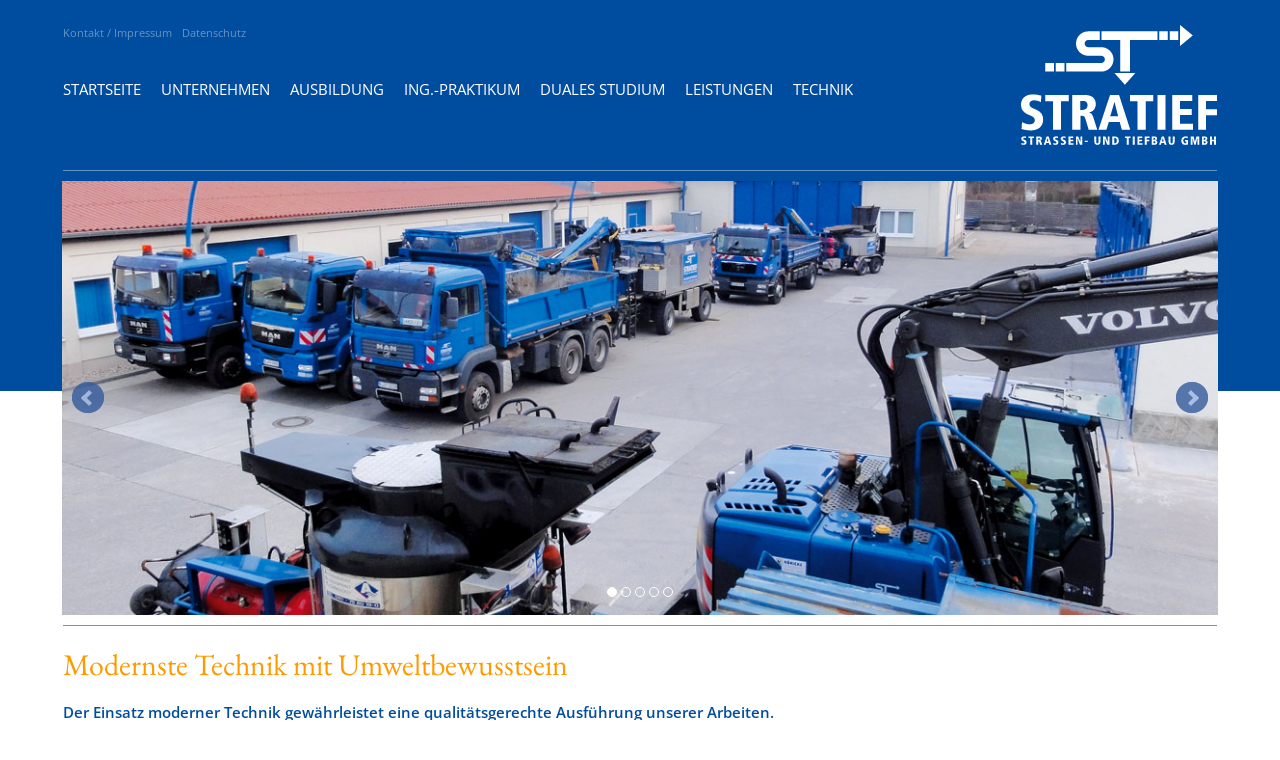

--- FILE ---
content_type: text/html; charset=utf-8
request_url: https://stratief-berlin.de/technik-mobil.html
body_size: 4301
content:
<!doctype html>
<html lang="de-de">
<head>
<base href="https://stratief-berlin.de/technik-mobil.html" />
	<meta http-equiv="content-type" content="text/html; charset=utf-8" />
	<meta name="author" content="Super User" />
	<title>Technik - STRATIEF - Strassen und Tiefbau GmbH</title>
	<link href="/templates/technik/favicon.ico" rel="shortcut icon" type="image/vnd.microsoft.icon" />
	<link href="/media/plg_system_jcemediabox/css/jcemediabox.min.css?7c18c737af0919db884d585b5f82e461" rel="stylesheet" type="text/css" />
	<link href="/modules/mod_viscarousel/css/viscarousel.css" rel="stylesheet" type="text/css" />
	<style type="text/css">

	</style>
	<script src="/media/jui/js/jquery.min.js?fb96142d09d91cb47bb59fb2165a0c66" type="text/javascript"></script>
	<script src="/media/jui/js/jquery-noconflict.js?fb96142d09d91cb47bb59fb2165a0c66" type="text/javascript"></script>
	<script src="/media/jui/js/jquery-migrate.min.js?fb96142d09d91cb47bb59fb2165a0c66" type="text/javascript"></script>
	<script src="/media/system/js/caption.js?fb96142d09d91cb47bb59fb2165a0c66" type="text/javascript"></script>
	<script src="/media/plg_system_jcemediabox/js/jcemediabox.min.js?7c18c737af0919db884d585b5f82e461" type="text/javascript"></script>
	<script src="/media/jui/js/bootstrap.min.js?fb96142d09d91cb47bb59fb2165a0c66" type="text/javascript"></script>
	<script type="text/javascript">
jQuery(window).on('load',  function() {
				new JCaption('img.caption');
			});jQuery(document).ready(function(){WfMediabox.init({"base":"\/","theme":"standard","width":"","height":"","lightbox":0,"shadowbox":0,"icons":1,"overlay":1,"overlay_opacity":0.8,"overlay_color":"#000000","transition_speed":500,"close":2,"scrolling":"fixed","labels":{"close":"Close","next":"Next","previous":"Previous","cancel":"Cancel","numbers":"{{numbers}}","numbers_count":"{{current}} of {{total}}","download":"Download"},"swipe":true});});(function($) {
    $(document).ready(
        function() {
            $('#viscarousel100').carousel({interval : 5000});
        }
    );
})(jQuery);
if (typeof jQuery != 'undefined' && typeof MooTools != 'undefined' ) {
var mHide = Element.prototype.hide;
var mShow = Element.prototype.show;
var mSlide = Element.prototype.slide;
Element.implement({
	hide: function () {
		if (this.hasClass("mootools-noconflict")) {
			return this;
		}
		mHide.apply(this, arguments);
	},
	show: function (v) {
		if (this.hasClass("mootools-noconflict")) {
			return this;
		}
		mShow.apply(this, v);
	},
	slide: function (v) {
		if (this.hasClass("mootools-noconflict")) {
			return this;
		}
		mSlide.apply(this, v);
	}
});
}
	</script>

<meta name="viewport" content="width=device-width, initial-scale=1.0">  
<link rel="stylesheet" type="text/css" href="/templates/projekte/css/bootstrap.min.css" />
<link rel="stylesheet" type="text/css" href="/templates/projekte/css/screendrive.css" />
<!-- HTML5 shim, for IE6-8 support of HTML5 elements -->
<!--[if lt IE 9]>
      <script src="http://html5shim.googlecode.com/svn/trunk/html5.js"></script>
    <![endif]-->
<style>
.carousel{margin:0px -8px;}
table .header {height:40px;color:#004d9f;}
tr:nth-child(even) {background: #e6edf5}
tr:nth-child(odd) {background: #FFF}
table.tablesorter tr td {
    /*border-bottom: 1px dotted #8c9699;*/
    line-height: 22px;
    padding: 10px 10px 10px 0;
}
table.tablesorter tr th.sortable::after {
    background: transparent url("/templates/technik/images/gui/sortable@2x.png") no-repeat scroll 0 0 / 20px 7px;
    content: "";
    display: inline-block;
    height: 7px;
    margin-bottom: 2px;
    margin-left: 6px;
    width: 20px;
}
table.tablesorter tr th.sortable {
    cursor: pointer;
}
td.r1 {padding-left:5px !important;}
@media screen and (max-width:767px)
{
table.tablesorter tr td {
    display: inline;
     padding:0px;
    width: 100% !important;
	}
table.tablesorter tr {display:block;padding:5px 0px 5px 5px;}
table .header {height:30px;width:auto;}
table.tablesorter tr th {
    border-bottom: 0 none;
    display: block;
    line-height: 1.2;
    padding: 0;
    width: 100% !important;
	border-bottom: 1px solid #8c9699;
	}
td.r1 {padding-left:0px !important;;}
}
</style>
</head>
<body>
<div id="wrapper">
    
 <!-- start header -->
		<!-- variante smartphone tablet hoch -->
        <div class="container-fluid hidden-lg hidden-md">
              <div class="row">
              		<!-- burger -->
                   <div class="col-sm-1 col-xs-1 burger">
                           <div id="toggleNavMain" >
                                <a href="#"><img src="/templates/projekte/img/menu.png" alt="menu" width="30" height="20"></a>
                            </div>
                    </div>
                    <!--logo mitte-->
					<div class="col-sm-4 col-sm-offset-3 col-xs-5 col-xs-offset-3">
                     		<a href="/index.php"><img src="/templates/projekte/img/logo.svg" class="innerlogo"></a>
                    </div>
              </div>
              
              <div class="row">
						   
										<ul class="nav menu navMain mod-list">
<li class="item-121"><a href="/unternehmen-mobil.html" >Unternehmen</a></li><li class="item-123"><a href="/ausbildung-mobil.html" >Ausbildung</a></li><li class="item-141"><a href="/ing-praktikum-mobil.html" >Ing.-Praktikum</a></li><li class="item-157"><a href="/duales-studium-mobil.html" >Duales Studium</a></li><li class="item-174"><a href="/stellenangebote-mobil.html" >Aktuelle Stellenangebote</a></li><li class="item-117 deeper parent"><a href="/leistungen-mobil.html" >Leistungen</a><ul class="nav-child unstyled small"><li class="item-115"><a href="/leistungen-mobil/referenzen-mobil.html" >Referenzen</a></li></ul></li><li class="item-119 current active"><a href="/technik-mobil.html" >Technik</a></li><li class="item-124"><a href="/kontakt-impressum-mobil.html" >Kontakt / Impressum</a></li><li class="item-125"><a href="/datenschutz-mobil.html" >Datenschutz</a></li></ul>

                    	              </div>
              
              
        </div>
    
        <!-- variante tablet quer und desktop -->
        <div class="container header hidden-sm hidden-xs">
            	<div class="row" >
                  	<div class="col-lg-9 col-md-9 ">
                       	<div class="headernavi">
                                   
										<ul class="nav menu mod-list">
<li class="item-111"><a href="/kontakt-impressum.html" >Kontakt / Impressum</a></li><li class="item-113"><a href="/datenschutz.html" >Datenschutz</a></li></ul>

                    		                             </div>
                    	 <div class="mainnavi">
                        		                    					<ul class="nav menu mod-list">
<li class="item-131"><a href="/startseite-desc.html" >Startseite</a></li><li class="item-101"><a href="/unternehmen.html" >Unternehmen</a></li><li class="item-122"><a href="/ausbildung.html" >Ausbildung</a></li><li class="item-140"><a href="/ing-praktikum.html" >Ing.-Praktikum</a></li><li class="item-156"><a href="/duales-studium.html" >Duales Studium</a></li><li class="item-116 deeper parent"><a href="/leistungen.html" >Leistungen</a><ul class="nav-child unstyled small"><li class="item-107"><a href="/leistungen/referenzen.html" >Referenzen</a></li></ul></li><li class="item-118"><a href="/technik.html" >Technik</a></li></ul>

                                                          </div>
                    	<div style="clear:both;"></div>
                   </div>
                   <!--logo rechts-->
					<div class="col-lg-3 col-md-3 hidden-sm hidden-xs">
                     		<a href="/index.php"><img src="/templates/projekte/img/logo.svg" class="innerlogo"></a>
                    </div>
             	</div>
                     
            </div>
	<!-- end header -->
    
	<div class="container">
        	
        	<div class="row">
            	<div class="col-lg-12 hidden-sm hidden-xs">
                	<div class="whiteline"></div>
                </div>
            </div> 
            
            <div class="row">
            	<div class="col-xs12 col-sm12 hidden-lg hidden-md">
                	<div class="space"></div>
                </div>
            </div>
            
            <div class="row carousel">
            	<div class="col-lg-12 col-md-12 col-sm-12 hidden-xs">
        					   
                                        
<div class="viscarousel">
	<div id="viscarousel100" class="carousel slide  mootools-noconflict">
        		<ol class="carousel-indicators">
			<li data-target="#viscarousel100" data-slide-to="0" class="active"></li><li data-target="#viscarousel100" data-slide-to="1"></li><li data-target="#viscarousel100" data-slide-to="2"></li><li data-target="#viscarousel100" data-slide-to="3"></li><li data-target="#viscarousel100" data-slide-to="4"></li>		</ol>
        		<!-- Carousel items -->
		<div class="carousel-inner">
			<div class="active item"><img src="/images/startseite/slider1.jpg" alt="" title=""/></div><div class="item"><img src="/images/startseite/slider2.jpg" alt="" title=""/></div><div class="item"><img src="/images/startseite/slider3.jpg" alt="" title=""/></div><div class="item"><img src="/images/startseite/slider5.jpg" alt="" title=""/></div><div class="item"><img src="/images/startseite/slider4.jpg" alt="" title=""/></div>		</div>

		<!-- Carousel nav -->
				<a class="carousel-control left" href="#viscarousel100" data-slide="prev">&lsaquo;</a>
		<a class="carousel-control right" href="#viscarousel100" data-slide="next">&rsaquo;</a>
		        	</div>
</div>
                                            </div>
            </div> 
            
               
                         <div class="row">

<div class="custom"  >
	<!-- smartphone -->
<div class="col-xs-12 hidden-lg hidden-md hidden-sm"><img src="/images/smartphone/ST_Fotos_smart_T.jpg" alt="ST Fotos Leistungen 1" class="teaserimage" /></div></div>
</div>
                           
			
            <div class="row">
            	<div class="col-lg-12 hidden-xs">
                	<div class="blueline"></div>
                </div>
            </div> 
            
			<div class="row">
        				<div class="item-page" itemscope itemtype="https://schema.org/Article">
	<meta itemprop="inLanguage" content="de-DE" />
	
		
						
		
	
	
		
								<div itemprop="articleBody">
		<div class="col-lg-12 col-md-12 col-sm-12 col-xs-12">
<h1>Modernste Technik mit Umweltbewusstsein</h1>
<h2>Der Einsatz moderner Technik gewährleistet eine qualitätsgerechte Ausführung unserer Arbeiten.</h2>
<p>Dafür steht uns ein umfangreicher Komplex mit leistungsfähigen Maschinen und Geräten zur Verfügung. Die Befüllung der Hydraulikölanlagen erfolgt ausschließlich mit biologisch abbaubaren Schmierstoffen.</p>
<p>Alle Baumaschinen, -geräte und Fahrzeuge sind mit dem biologisch abbaubaren <strong>*Schmierstoff und Hydrauliköl Panolin</strong> ausgerüstet.</p>
<p>&nbsp;</p>
<table border="0" class="tablesorter" style="width: 100%;" cellspacing="0" cellpadding="0">
<thead class="hidden-xs">
<tr><th class="header" width="100">Anzahl</th><th class="sortable header headerSortDown" align="left">Gerätebezeichnung</th><th class="sortable header" width="160" align="left">Leistung</th><th class="sortable header" width="120" align="left">Gewicht</th></tr>
</thead>
<tbody>
<tr>
<td class="r1">4 Stck</td>
<td>Mobilbagger *</td>
<td>95 KW</td>
<td>18 t</td>
</tr>
<tr>
<td class="r1">2 Stck</td>
<td>Mobilbagger *</td>
<td>91 KW</td>
<td>15 t</td>
</tr>
<tr>
<td class="r1">1 Stck</td>
<td>Mobilbagger *</td>
<td>13 KW</td>
<td>2,6 t</td>
</tr>
<tr>
<td class="r1">5 Stck</td>
<td>Hydraulikaufbruchhammer * schallgedämpft</td>
<td>&nbsp;</td>
<td>0,63 bis 0,8 t</td>
</tr>
<tr>
<td class="r1">6 Stck</td>
<td>Radlader *</td>
<td>41 bis 129 KW</td>
<td>5 bis 18 t</td>
</tr>
<tr>
<td class="r1">1 Stck</td>
<td>LKW-Kipper *</td>
<td>294 KW</td>
<td>26 t</td>
</tr>
<tr>
<td class="r1">1 Stck</td>
<td>LKW-Kipper mit Ladekran *</td>
<td>200 KW</td>
<td>12 t</td>
</tr>
<tr>
<td class="r1">1 Stck</td>
<td>LKW-Kipper mit Ladekran *</td>
<td>250 KW</td>
<td>18 t</td>
</tr>
<tr>
<td class="r1">1 Stck</td>
<td>LKW Kipper mit Ladekran *</td>
<td>294 KW</td>
<td>26 t</td>
</tr>
<tr>
<td class="r1">1 Stck</td>
<td>LKW-Kipper *</td>
<td>280 KW</td>
<td>18 t</td>
</tr>
<tr>
<td class="r1">2 Stck</td>
<td>LKW-Anhänger *</td>
<td>&nbsp;</td>
<td>18 bis 24 t</td>
</tr>
<tr>
<td class="r1">11 Stck</td>
<td>Transporter</td>
<td>30 bis 110 KW</td>
<td>2 bis 7,5 t</td>
</tr>
<tr>
<td class="r1">2 Stck</td>
<td>Pflasterverlegemaschinen *</td>
<td>&nbsp;</td>
<td>&nbsp;</td>
</tr>
<tr>
<td class="r1">7 Stck</td>
<td>Fahrbare Kompressoren</td>
<td>&nbsp;</td>
<td>&nbsp;</td>
</tr>
<tr>
<td class="r1">1 Stck</td>
<td>Vibrationswalze</td>
<td>&nbsp;</td>
<td>1 t</td>
</tr>
<tr>
<td class="r1">div.</td>
<td>Verdichtungsplatten und -stampfer</td>
<td>&nbsp;</td>
<td>&nbsp;</td>
</tr>
<tr>
<td class="r1">1 Stck</td>
<td>Explosivramme H25 DEMAG</td>
<td>&nbsp;</td>
<td>&nbsp;</td>
</tr>
<tr>
<td class="r1">div.</td>
<td>Fugenschneidtechnik und Trennmaschinen</td>
<td>&nbsp;</td>
<td>&nbsp;</td>
</tr>
<tr>
<td class="r1">1 Stck</td>
<td>Verguss-Schmelzkessel&nbsp; VK 300 S</td>
<td>&nbsp;</td>
<td>&nbsp;</td>
</tr>
<tr>
<td class="r1">2 Stck</td>
<td>Verguss-Schmelzkessel&nbsp; VK 100 S</td>
<td>&nbsp;</td>
<td>&nbsp;</td>
</tr>
<tr>
<td class="r1">1 Stck</td>
<td>Gussasphaltkocher GTA Z5 * mit automatischer Druck- und Temperaturaufzeichnung</td>
<td>&nbsp;</td>
<td>10 t</td>
</tr>
<tr>
<td class="r1">1 Stck</td>
<td>Gussasphaltkocher GTK 6 S * mit automatischer Druck- und Temperaturaufzeichnung</td>
<td>&nbsp;</td>
<td>12 t</td>
</tr>
<tr>
<td class="r1">div.</td>
<td>Grabenverbau System E+S</td>
<td>&nbsp;</td>
<td>&nbsp;</td>
</tr>
<tr>
<td class="r1">1 Stck</td>
<td>Grundwasserabsenkungsanlage mit Vakuumpumpe und Stromerzeuger</td>
<td>&nbsp;</td>
<td>&nbsp;</td>
</tr>
<tr>
<td class="r1">4 Stck</td>
<td>Leichte Fallgewichtsgeräte</td>
<td>&nbsp;</td>
<td>&nbsp;</td>
</tr>
<tr>
<td class="r1">1 Stck</td>
<td>Thermocontainer TDC 6000 *</td>
<td>&nbsp;</td>
<td>18 t</td>
</tr>
<tr>
<td class="r1">1 Stck</td>
<td>Thermocontainer TDC 8000 *</td>
<td>&nbsp;</td>
<td>24 t</td>
</tr>
</tbody>
</table>
<p>&nbsp;</p>
</div> 	</div>

	
							</div>
            </div>
		<!--ende container  -->              
	</div>
   
    
	<footer class="footer">
		<div class="container" >
        	<div class="row"><div class="col-lg-12"><div class="blueline"></div></div></div> 
            
            <!--desktop + tablet footer--> 
			<div class="row inner-footer hidden-sm hidden-xs">
					   
                                

<div class="custom"  >
	<div class="col-lg-3 col-md-3 no-padding-left">
<p><strong>STRATIEF</strong><br />Straßen- und Tiefbau GmbH<br /> Chemnitzer Straße 156<br /> 12621 Berlin-Kaulsdorf</p>
<p>Telefon 030.56 56 66-0<br />Telefax 030.56 56 66-20<br /> <a href="mailto:info@stratief-berlin.de">info@stratief-berlin.de</a></p>
</div>
<div class="col-lg-3 col-md-3">
<p><strong>Geschäftsführer:</strong><br /> Diplom-Ingenieur <br /> Helmut Lessing<br /> Telefon 030.56 56 66-0<br /><br /><br /></p>
</div>
<div class="col-lg-3 col-md-3">
<p><strong>Leistungen:</strong><br /> Straßenbau<br /> Steinstraßenbau<br /> Betonstraßenbau<br /> Asphaltstraßenbau<br /> Erdbau<br /> Aufbrucharbeiten</p>
</div>
<div class="col-lg-3 col-md-3">
<p>Kanalbau<br /> Rohrleitungsbau<br /> Kiessandgewinnung<br /> Grundwasserabsenkung<br /> Aufbereitung von Straßenaufbruch</p>
</div></div>

                    				<!--<a href="#" class="scrollup"><i class="fa fa-angle-up active"></i></a>-->
            </div>
            
            <!--smartphone footer-->
            <div class="row inner-footer hidden-lg hidden-md">
					   
                              

<div class="custom"  >
	<div class="col-sm-6 col-xs-6 no-padding-left">
<p><strong>STRATIEF</strong><br />Straßen- und Tiefbau GmbH<br /> Chemnitzer Straße 156<br /> 12621 Berlin-Kaulsdorf<br /><br /> Telefon 030.56 56 66-0<br />Telefax 030.56 56 66-20<br /> <a href="mailto:info@stratief-berlin.de">info@stratief-berlin.de</a></p>
<p><strong>Geschäftsführer:</strong><br /> Diplom-Ingenieur <br />Helmut Lessing<br /> Telefon 030.56 56 66-0<br /><br /></p>
</div>
<div class="col-sm-6 col-xs-6 no-padding-very-small">
<p><strong>Leistungen:</strong><br /> Straßenbau<br /> Steinstraßenbau<br /> Betonstraßenbau<br /> Asphaltstraßenbau<br /> Erdbau<br /> Aufbrucharbeiten<br /> Kanalbau<br /> Rohrleitungsbau<br /> Kiessandgewinnung<br /> Grundwasserabsenkung<br /> Aufbereitung von Straßenaufbruch</p>
</div></div>

                    				<!--<a href="#" class="scrollup"><i class="fa fa-angle-up active"></i></a>-->
            </div>
        </div>
	</footer>
</div>



<!-- javascript
    ================================================== -->
<!-- Placed at the end of the document so the pages load faster -->
<script type="text/javascript" src="/templates/projekte/plugins/jquery.min.js"></script>
<script type="text/javascript" src="/templates/projekte/js/bootstrap.min.js"></script>
<script type="text/javascript" src="/templates/projekte/plugins/modernizr.js"></script>
<script type="text/javascript" src="/templates/technik/js/jquery.tablesorter.min.js"></script>
<script type="text/javascript">
$(function() {
		var pull 		= $('#toggleNavMain');
			menu 		= $('.navMain');
			menuHeight	= menu.height();
	
		$(pull).on('click', function(e) {
			e.preventDefault();
			menu.slideToggle('fast');
		});
	
		$(window).resize(function(){
			var w = $(window).width();
			if(w > 991 && menu.is(':hidden')) {
				menu.removeAttr('style');
			}
		});
	});
		$(document).ready(function(){
		$('ul.navMain').removeClass('nav');
		$('ul.navMain').removeClass('menu');
		if ($('.tablesorter').length > 0) {
			$('.tablesorter').tablesorter({sortList: [[0,0], [1,0]]});
			}
		});
		</script>
</body>
</html>

--- FILE ---
content_type: text/css
request_url: https://stratief-berlin.de/templates/projekte/css/screendrive.css
body_size: 3290
content:
/* G-Fonts lokal */
/* eb-garamond-regular - latin */
@font-face {
  font-family: 'EB Garamond';
  font-style: normal;
  font-weight: 400;
  src: url('/fonts/eb-garamond-v26-latin-regular.eot'); /* IE9 Compat Modes */
  src: local(''),
       url('/fonts/eb-garamond-v26-latin-regular.eot?#iefix') format('embedded-opentype'), /* IE6-IE8 */
       url('/fonts/eb-garamond-v26-latin-regular.woff2') format('woff2'), /* Super Modern Browsers */
       url('/fonts/eb-garamond-v26-latin-regular.woff') format('woff'), /* Modern Browsers */
       url('/fonts/eb-garamond-v26-latin-regular.ttf') format('truetype'), /* Safari, Android, iOS */
       url('/fonts/eb-garamond-v26-latin-regular.svg#EBGaramond') format('svg'); /* Legacy iOS */
}



/* pt-sans-regular - latin */
@font-face {
  font-family: 'PT Sans';
  font-style: normal;
  font-weight: 400;
  src: url('/fonts/pt-sans-v17-latin-regular.eot'); /* IE9 Compat Modes */
  src: local(''),
       url('/fonts/pt-sans-v17-latin-regular.eot?#iefix') format('embedded-opentype'), /* IE6-IE8 */
       url('/fonts/pt-sans-v17-latin-regular.woff2') format('woff2'), /* Super Modern Browsers */
       url('/fonts/pt-sans-v17-latin-regular.woff') format('woff'), /* Modern Browsers */
       url('/fonts/pt-sans-v17-latin-regular.ttf') format('truetype'), /* Safari, Android, iOS */
       url('/fonts/pt-sans-v17-latin-regular.svg#PTSans') format('svg'); /* Legacy iOS */
}

/* pt-sans-italic - latin */
@font-face {
  font-family: 'PT Sans';
  font-style: italic;
  font-weight: 400;
  src: url('/fonts/pt-sans-v17-latin-italic.eot'); /* IE9 Compat Modes */
  src: local(''),
       url('/fonts/pt-sans-v17-latin-italic.eot?#iefix') format('embedded-opentype'), /* IE6-IE8 */
       url('/fonts/pt-sans-v17-latin-italic.woff2') format('woff2'), /* Super Modern Browsers */
       url('/fonts/pt-sans-v17-latin-italic.woff') format('woff'), /* Modern Browsers */
       url('/fonts/pt-sans-v17-latin-italic.ttf') format('truetype'), /* Safari, Android, iOS */
       url('/fonts/pt-sans-v17-latin-italic.svg#PTSans') format('svg'); /* Legacy iOS */
}

/* pt-sans-700 - latin */
@font-face {
  font-family: 'PT Sans';
  font-style: normal;
  font-weight: 700;
  src: url('/fonts/pt-sans-v17-latin-700.eot'); /* IE9 Compat Modes */
  src: local(''),
       url('/fonts/pt-sans-v17-latin-700.eot?#iefix') format('embedded-opentype'), /* IE6-IE8 */
       url('/fonts/pt-sans-v17-latin-700.woff2') format('woff2'), /* Super Modern Browsers */
       url('/fonts/pt-sans-v17-latin-700.woff') format('woff'), /* Modern Browsers */
       url('/fonts/pt-sans-v17-latin-700.ttf') format('truetype'), /* Safari, Android, iOS */
       url('/fonts/pt-sans-v17-latin-700.svg#PTSans') format('svg'); /* Legacy iOS */
}

/* pt-sans-700italic - latin */
@font-face {
  font-family: 'PT Sans';
  font-style: italic;
  font-weight: 700;
  src: url('/fonts/pt-sans-v17-latin-700italic.eot'); /* IE9 Compat Modes */
  src: local(''),
       url('/fonts/pt-sans-v17-latin-700italic.eot?#iefix') format('embedded-opentype'), /* IE6-IE8 */
       url('/fonts/pt-sans-v17-latin-700italic.woff2') format('woff2'), /* Super Modern Browsers */
       url('/fonts/pt-sans-v17-latin-700italic.woff') format('woff'), /* Modern Browsers */
       url('/fonts/pt-sans-v17-latin-700italic.ttf') format('truetype'), /* Safari, Android, iOS */
       url('/fonts/pt-sans-v17-latin-700italic.svg#PTSans') format('svg'); /* Legacy iOS */
}



/* open-sans-300 - latin */
@font-face {
  font-family: 'Open Sans';
  font-style: normal;
  font-weight: 300;
  src: url('/fonts/open-sans-v34-latin-300.eot'); /* IE9 Compat Modes */
  src: local(''),
       url('/fonts/open-sans-v34-latin-300.eot?#iefix') format('embedded-opentype'), /* IE6-IE8 */
       url('/fonts/open-sans-v34-latin-300.woff2') format('woff2'), /* Super Modern Browsers */
       url('/fonts/open-sans-v34-latin-300.woff') format('woff'), /* Modern Browsers */
       url('/fonts/open-sans-v34-latin-300.ttf') format('truetype'), /* Safari, Android, iOS */
       url('/fonts/open-sans-v34-latin-300.svg#OpenSans') format('svg'); /* Legacy iOS */
}

/* open-sans-regular - latin */
@font-face {
  font-family: 'Open Sans';
  font-style: normal;
  font-weight: 400;
  src: url('/fonts/open-sans-v34-latin-regular.eot'); /* IE9 Compat Modes */
  src: local(''),
       url('/fonts/open-sans-v34-latin-regular.eot?#iefix') format('embedded-opentype'), /* IE6-IE8 */
       url('/fonts/open-sans-v34-latin-regular.woff2') format('woff2'), /* Super Modern Browsers */
       url('/fonts/open-sans-v34-latin-regular.woff') format('woff'), /* Modern Browsers */
       url('/fonts/open-sans-v34-latin-regular.ttf') format('truetype'), /* Safari, Android, iOS */
       url('/fonts/open-sans-v34-latin-regular.svg#OpenSans') format('svg'); /* Legacy iOS */
}

/* open-sans-600 - latin */
@font-face {
  font-family: 'Open Sans';
  font-style: normal;
  font-weight: 600;
  src: url('/fonts/open-sans-v34-latin-600.eot'); /* IE9 Compat Modes */
  src: local(''),
       url('/fonts/open-sans-v34-latin-600.eot?#iefix') format('embedded-opentype'), /* IE6-IE8 */
       url('/fonts/open-sans-v34-latin-600.woff2') format('woff2'), /* Super Modern Browsers */
       url('/fonts/open-sans-v34-latin-600.woff') format('woff'), /* Modern Browsers */
       url('/fonts/open-sans-v34-latin-600.ttf') format('truetype'), /* Safari, Android, iOS */
       url('/fonts/open-sans-v34-latin-600.svg#OpenSans') format('svg'); /* Legacy iOS */
}

/* open-sans-700 - latin */
@font-face {
  font-family: 'Open Sans';
  font-style: normal;
  font-weight: 700;
  src: url('/fonts/open-sans-v34-latin-700.eot'); /* IE9 Compat Modes */
  src: local(''),
       url('/fonts/open-sans-v34-latin-700.eot?#iefix') format('embedded-opentype'), /* IE6-IE8 */
       url('/fonts/open-sans-v34-latin-700.woff2') format('woff2'), /* Super Modern Browsers */
       url('/fonts/open-sans-v34-latin-700.woff') format('woff'), /* Modern Browsers */
       url('/fonts/open-sans-v34-latin-700.ttf') format('truetype'), /* Safari, Android, iOS */
       url('/fonts/open-sans-v34-latin-700.svg#OpenSans') format('svg'); /* Legacy iOS */
}

/* open-sans-italic - latin */
@font-face {
  font-family: 'Open Sans';
  font-style: italic;
  font-weight: 400;
  src: url('/fonts/open-sans-v34-latin-italic.eot'); /* IE9 Compat Modes */
  src: local(''),
       url('/fonts/open-sans-v34-latin-italic.eot?#iefix') format('embedded-opentype'), /* IE6-IE8 */
       url('/fonts/open-sans-v34-latin-italic.woff2') format('woff2'), /* Super Modern Browsers */
       url('/fonts/open-sans-v34-latin-italic.woff') format('woff'), /* Modern Browsers */
       url('/fonts/open-sans-v34-latin-italic.ttf') format('truetype'), /* Safari, Android, iOS */
       url('/fonts/open-sans-v34-latin-italic.svg#OpenSans') format('svg'); /* Legacy iOS */
}

/* open-sans-600italic - latin */
@font-face {
  font-family: 'Open Sans';
  font-style: italic;
  font-weight: 600;
  src: url('/fonts/open-sans-v34-latin-600italic.eot'); /* IE9 Compat Modes */
  src: local(''),
       url('/fonts/open-sans-v34-latin-600italic.eot?#iefix') format('embedded-opentype'), /* IE6-IE8 */
       url('/fonts/open-sans-v34-latin-600italic.woff2') format('woff2'), /* Super Modern Browsers */
       url('/fonts/open-sans-v34-latin-600italic.woff') format('woff'), /* Modern Browsers */
       url('/fonts/open-sans-v34-latin-600italic.ttf') format('truetype'), /* Safari, Android, iOS */
       url('/fonts/open-sans-v34-latin-600italic.svg#OpenSans') format('svg'); /* Legacy iOS */
}


  * {
	margin: 0;
	padding:0;
	box-sizing:border-box;
}
html {
   position: relative;
   min-height: 100%;
}
body {
  /* Margin bottom by footer height */
   /*margin-bottom: 200px;*/
   background:url(../img/bg-desktop.png) repeat-x left top;
   color: #666;
   font-family: 'PT Sans', sans-serif;
   font-family: 'Open Sans', sans-serif;
   font-size: 15px;
   line-height: 24px; 
}
.header {
  height:170px;
}
.footer {
  /*position: absolute;
  bottom: 0px;*/
  width: 100%;
  /* Set the fixed height of the footer here */
  /*height:200px;*/
  background: none !important;
  color: #004d9f;
  padding-bottom:12px;
}
.inner-footer{margin:0px -8px;/*border-top:1px solid #6694c5;*/}

a {color:#F90;}
a:hover {color:#F90;}
.row, .row-fluid {margin-bottom: 0px;}

/* override bootstrap start*/
/* grid */
.col-xs-1, .col-sm-1, .col-md-1, .col-lg-1, .col-xs-2, .col-sm-2, .col-md-2, .col-lg-2, .col-xs-3, .col-sm-3, .col-md-3, .col-lg-3, .col-xs-4, .col-sm-4, .col-md-4, .col-lg-4, .col-xs-5, .col-sm-5, .col-md-5, .col-lg-5, .col-xs-6, .col-sm-6, .col-md-6, .col-lg-6, .col-xs-7, .col-sm-7, .col-md-7, .col-lg-7, .col-xs-8, .col-sm-8, .col-md-8, .col-lg-8, .col-xs-9, .col-sm-9, .col-md-9, .col-lg-9, .col-xs-10, .col-sm-10, .col-md-10, .col-lg-10, .col-xs-11, .col-sm-11, .col-md-11, .col-lg-11, .col-xs-12, .col-sm-12, .col-md-12, .col-lg-12 {
    padding-left:8px;
	padding-right:8px;
	/*border:1px solid red;*/
}
/* navi */
.nav > li > a {padding:0px;}
.nav > li   {display: inline-block; float: left; margin: 0px; padding: 1px 5px;}
.nav > li > a:hover {background:none;color:#F90;}
/* override bootstrap ende*/

/*headernavi*/
.headernavi	{display:block;width:100%;float:left;margin-top:20px;margin-left:-5px;/*border:1px dotted yellow*/;}
.headernavi	 ul li {background:none;font-size:11px;}
.headernavi ul li a	{color:#6694c5;}

/*mainnavi*/
.mainnavi ul { list-style:none; }
.mainnavi {display:block;	width:100%;float:left;margin-top:30px;margin-left:-5px;/*border:1px dotted cyan*/;}
.mainnavi  ul li {background:none;padding-right:15px;font-size:15px;}
.mainnavi  ul li a	{color:white;text-transform:uppercase;}
.mainnavi ul.menu li.current a,
.mainnavi ul.menu li.active a{color:#F90;}
/*2 level */                                                               /* netz-eule */
.mainnavi ul ul	{padding-top:6px;}
.mainnavi ul ul.nav-child > li  { padding-right: 0; padding-left:5px; }
.mainnavi ul ul {
   /*	box-shadow: 0 2px 2px rgba(0, 0, 0, 0.1); */
	display: none;
	float: left;
	position: absolute;
	left: 0;
	z-index: 99999;
	width:150px;
	text-align:left;
	top: auto;
}
.mainnavi ul ul li { width: 100%; }
.mainnavi ul ul a { display: block; text-decoration:none; }
.mainnavi ul ul li { width:100%; }
.mainnavi ul ul li a:hover { background:none;color:#F90; }
.mainnavi ul li:hover > ul {
	display: block;
}
                                                                          /* /netz-eule */

/*burger*/	
#toggleNavMain {display:block;margin-top:10px;}

/*filter*/		
.filternavi{display:block;width:100%;float:left;margin-top:10px;/*border:1px dotted yellow*/;}	
.filters {clear:both;display:block;float:left;}
/* filter button*/
.button {display: inline-block;background: #e6edf5;padding: 1px 5px 0px 5px;color:#004d9f;font-size:12px;border: none;cursor: pointer;}
.button-group .button { float: left;border-radius: 0;margin-left: 0; margin-right: 3px;}
.button:hover { background-color:#6694c5;color: white;}
.button:active,.button.is-checked {  background-color:#6694c5;color: white;}
.button-group {margin-bottom:3px;}
.button-group:after { content: ''; display: block; clear: both;}

/*logo*/	
.innerlogo {margin-top:25px;width:100%;padding:0px 0px 0px 80px;}

/*abstaende*/
.no-padding {padding:0px;}
.no-padding-left {padding-left:0px;}
.no-padding-bottom{padding-bottom:0px;}
.inner-padding-8{padding:8px;}
.top-padding-10{padding:10px 0px 0px 0px;}

/*ueberschriften*/
.page-header {
    padding-bottom: 0;
    margin: 0;
    border-bottom: none;
}
h1 {font-size:30px;line-height:1em;margin-top:14px;color:#004d9f;font-family: 'EB Garamond', serif;color:#F90;}
h2 {font-size:15px;line-height:24px;padding-top:0px;margin-bottom:0px;color:#004d9f;font-weight:600;display:block;}
.row.grid h2
{font-size:15px;line-height:24px;padding-top:10px;margin-top:0px;margin-bottom:8px;color:#004d9f;font-weight:600;display:block;}
h3 {font-size:16px;font-weight:400;color:white;margin:0px 0px 10px 0px;font-family: 'EB Garamond', serif;}
.blue { color: #004d9f;font-weight:600;}

/*textbloecke*/
.slogan{font-size:20px;font-weight:300;line-height:28px;}
.slogan-big{font-size:38px;font-weight:300;line-height:46px;color:black;padding:0px;}
.small {font-size:12px;}

/*farben*/
.grau {color:white;background-color:#3a3938;}
.hellgrau {color:black;background-color:#EEE;}
.rot {background-color:#e73331;color:white;}
.blau {background-color:#004d9f;color:white;}
.redfont {color:#e73331;}
.weiss {color:white;}

.txtblau {color:#004d9f;font-weight:600;}

/* textauszeichnungen*/
.extra {font-weight:600;color:black;}
.sidebar strong {font-weight: 600;}

/* inhalte */
/* isotype boxen*/
.box{display:block;margin-bottom:16px;}
.image-box{background-color:#e6edf5;padding-bottom:8px;display:block;}
.image-box p,.image-box h2{padding:0 10px;}
.image-box img {display: block;width: 100%;height: auto;}

.image-box-empty {background-color:#e6edf5;padding:8px 0px;;display:block;margin-top:0px;}
.image-box-empty h2{display:block;margin-top:20px;padding:0 10px;}
.image-box-empty p{padding:0 10px;margin: 0 0 10px;}
.inhalt p {margin: 0 0 1.3333em;}
.inhalt p.spacer {clear:both;height:10px;}

.inhalt ul, .inhalt ol {margin-bottom:1.3333em;margin-left:1em;}

/* Tabellen */
.table {display: table;margin-bottom:1.3333em;}
.table-row {display: table-row;}
.table-cell {display: table-cell; padding:2px 0;}

.table.stelleninfo .foot {padding:2px 0;}
.table.stelleninfo .table-cell {width:50%;}

/* trenner */
.whiteline {display:block;width:100%;border-bottom:1px solid #6694c5;margin-top:0px;margin-bottom:10px;}
.blueline {display:block;width:100%;border-bottom:1px solid #6694c5;margin-top:10px;margin-bottom:10px;}
.dotted-blue-line{display:block;width:100%;border-bottom:1px dotted #6694c5;margin-top:20px;margin-bottom:10px;}
.space {display:block;width:100%;height:25px;}

hr {clear:both;border-top:1px dotted #6694c5;margin:3em 0 1.3333em 0;}



.carousel-indicators { bottom: 0px;}
.carousel-indicators li {margin: 2px;}
.carousel-indicators .active {height: 10px;  margin: 2px; width: 10px;}

.carousel-control {opacity: 0.8;}
.carousel-control.left {background: rgba(0, 0, 0, 0) url("../img/controls.png") no-repeat scroll 0 0px; left: 10px;}
.carousel-control.right {background: rgba(0, 0, 0, 0) url("../img/controls.png") no-repeat scroll -43px 0px;  right: 10px;}
/*  altes css .slide-rev statt .left
.carousel-control.slide-prev {background: rgba(0, 0, 0, 0) url("../img/controls.png") no-repeat scroll 0 0px; left: 10px;}
.carousel-control.slide-next {background: rgba(0, 0, 0, 0) url("../img/controls.png") no-repeat scroll -43px 0px;  right: 10px;}*/
/*.carousel-control.slide-prev { background-image: url("../img/icon-arrow-left.svg"); left: 20px;}
.carousel-control.slide-next { background-image: url("../img/icon-arrow-right.svg"); right: 20px;}*/
/*.gallery [class*="icon-arrow-"] {
    -moz-user-select: none;
    background-color: rgba(0, 0, 0, 0.3);
    background-position: center center;
    background-repeat: no-repeat;
    background-size: auto 55px;
    cursor: pointer;
    display: block;
    font-size: 12.5rem;
    font-weight: 100;
    height: 4.6875rem;
    line-height: 0;
    opacity: 0;
    padding: 0.625rem 0;
    position: absolute;
    top: calc(50% - 39px);
    transition: opacity 0.5s ease-in-out 0s;
    width: 5.3125rem;
    z-index: 1;
}*/
a.carousel-control  {
    height: 32px;
	/*height: 80px;*/
    margin-top: -16px;
    outline: 0 none;
    position: absolute;
    text-indent: -9999px;
    top: 50%;
    width: 32px;
	/*width: 80px;*/
    z-index: 9999;
}
.bx-wrapper .bx-next {
    background: rgba(0, 0, 0, 0) url("images/controls.png") no-repeat scroll -43px -32px;
    right: 10px;
}
ol  {margin-left:18px;}
img.teaserimage,
.inhalt img {
    height: auto;
    max-width: 100%;
	/*padding:8px;*/
}
img.logo
 {
    height: auto;
    max-width: 100%;
	padding:8px;
}
img.mart-p {margin-top:1.3333em;}

/*content-slider*/
.bt-cs .bt-inner {
    padding:0px;
}

/* creative contact forms */

/*col-lg Desktop quer > 1170px ---*** ---*/
/*col-md IPAD quer > 992px ---GRUEN---*/
/*col-sm IPAD hoch > 768px ---BLAU--- */
/*col-xs Smartphone < 768px ---ROSA--- */
/*col-xs Smartphone < 460px ---GRAU--- */
@media screen and (max-width:1169px)
{
/*col-md IPAD quer > 992px ---green---
.container {background-color:#6FC;opacity:1;}*/
.innerlogo {margin-top:25px;width:100%;padding:0px 0px 0px 22px;}
ul.navigation  li {padding:0px 20px 0 10px;}
ul.navigation  li  a {font-size:13px;}
}
@media screen and (max-width:991px)
{
/*col-sm IPAD hoch > 768px ---cyan---
.container {background-color:#0FF;opacity: 1.0;} */
body {margin-bottom: 200px;background:none;}
.container-fluid{ background-color:#0b4e94;}
.burger{padding:16px;}
.innerlogo {margin-top:25px;width:100%;padding:0px 20px 20px 20px;}
.header { height:auto;margin-top:10px;margin-bottom:20px;}
h1{}
h2{}
h3{}

/*responsive navi*/
.navMain {display:none;margin-top:10px;margin-left:0px;}
.navMain li {border-top:1px solid #6694c5;display:block;width:100%;}
.navMain  li {float:left;	padding:15px ;list-style-type:none;}
.navMain  li a {font-size:18px;color:white;}
.kundenmeinungen {margin-bottom:20px;}
#toggleNavMain {margin-top:10px;}
}
@media screen and (max-width:767px)
{
/*col-xs Smartphone < 768px ---ROSA---
.container {background-color:#FCF;opacity: 1.0;} */

.innerlogo {margin-top:20px;width:100%;padding:0px 20px 20px 20px;}	

/*responsive navi*/
.navMain  li {float:left;	padding:8px;list-style-type:none;}
.navMain  li a {font-size:16px}
}
@media screen and (max-width:480px)
{
/*col-xs Smartphone < 460px ---GRAU---
.container {background-color:#CCC;opacity: 1.0;} */

.innerlogo {margin-top:25px;width:100%;padding:0px 0px 20px 0px;}
	
/* override grid */
.col-xs-6 { width:100%;}
.no-padding-very-small {padding:0px;}

.table {display: block;}
.table-row {display: block;}
.table-cell {display: block; width:100% !important;}
.table-cell.leer {line-height:0;padding:0;}

}



--- FILE ---
content_type: image/svg+xml
request_url: https://stratief-berlin.de/templates/projekte/img/logo.svg
body_size: 3245
content:
<?xml version="1.0" encoding="utf-8"?>
<!-- Generator: Adobe Illustrator 13.0.0, SVG Export Plug-In . SVG Version: 6.00 Build 14948)  -->
<!DOCTYPE svg PUBLIC "-//W3C//DTD SVG 1.1//EN" "http://www.w3.org/Graphics/SVG/1.1/DTD/svg11.dtd">
<svg version="1.1" id="Ebene_1" xmlns="http://www.w3.org/2000/svg" xmlns:xlink="http://www.w3.org/1999/xlink" x="0px" y="0px"
	 width="196.448px" height="120.107px" viewBox="0 0 196.448 120.107" enable-background="new 0 0 196.448 120.107"
	 xml:space="preserve">
<g>
	<path fill="#FFFFFF" d="M103.872,59.871L93.406,48.108h20.932L103.872,59.871L103.872,59.871z M171.762,10.466l-12.673,10.465V0
		L171.762,10.466L171.762,10.466z M24.271,46.705v-8.638h8.639v8.638H24.271L24.271,46.705z M34.725,46.705v-8.638h8.639v8.638
		H34.725L34.725,46.705z M138.189,14.979V6.341h8.639v8.639H138.189L138.189,14.979z M148.642,14.979V6.341h8.639v8.639H148.642
		L148.642,14.979z M108.873,46.696h-9.549V14.998l-18.744-0.001v-8.64l55.784,0.001v8.639h-27.491V46.696L108.873,46.696z
		 M78.762,14.997H67.365l-0.312-0.012c-1.917,0.083-3.447,1.676-3.447,3.617c0,1.951,1.54,3.541,3.474,3.608h11.207l1.962,0.003
		c6.764,0,12.245,5.482,12.245,12.245s-5.484,12.245-12.248,12.245l-35.071-0.002v-8.639h34.923l0.277,0.013
		c1.932-0.066,3.482-1.665,3.482-3.617c0-1.95-1.54-3.541-3.474-3.608H69.177l-1.963-0.003c-6.763,0-12.246-5.482-12.246-12.246
		c0-6.763,5.485-12.245,12.249-12.245l11.545,0V14.997L78.762,14.997z"/>
	<path fill-rule="evenodd" clip-rule="evenodd" fill="#FFFFFF" d="M177.097,105.051V70.146h19.352v6.102h-11.45v8.1h11v6.101h-11
		v14.603H177.097L177.097,105.051z M151.155,105.051V70.146h20.152v6.102h-12.252v7.799h11.652v6.102h-11.652v8.803h12.852v6.1
		H151.155L151.155,105.051z M136.356,105.051V70.146h8.2v34.904H136.356L136.356,105.051z M116.452,105.051V76.447h-7.601v-6.301
		h23.401v6.301h-7.6v28.604H116.452L116.452,105.051z M97.098,91.351l-3.601-14.503l-4.25,14.503H97.098L97.098,91.351z
		 M100.848,105.051l-2.149-7.801H87.748l-2.401,7.801h-7.901l11.602-34.904h9l11.201,34.904H100.848L100.848,105.051z
		 M59.202,76.046v9.003h2.55c3.15,0,4.801-2.1,4.801-4.602c0-1.448-0.45-4.401-4.851-4.401H59.202L59.202,76.046z M51.301,105.051
		V70.146h12.802c5.75,0,10.651,2.551,10.651,9.003c0,1.449-0.201,7.199-6.951,8.549c2.55,0.4,3.55,1.802,4.85,5.95l3.601,11.402
		h-8.601l-2.7-9.351c-1.351-4.75-2.451-4.75-5.451-4.75v14.101H51.301L51.301,105.051z M31.896,105.051V76.447h-7.601v-6.301h23.402
		v6.301h-7.601v28.604H31.896L31.896,105.051z M20.302,70.748l-0.35,6.5c-1.95-1-4.7-1.801-6.901-1.801c-2.65,0-4.65,1.202-4.65,3.8
		c0,6.352,13.752,3.401,13.752,15.803c0,6.602-5.251,10.602-12.202,10.602c-4.251,0-7.901-1.001-9.401-1.45L1,97.399
		c2.45,0.95,4.6,2.15,7.65,2.15c2.601,0,5.101-1.3,5.101-4.148C13.752,88.648,0,91.949,0,79.498c0-1.05,0.399-9.952,12.102-9.952
		C15.301,69.546,17.303,70.096,20.302,70.748L20.302,70.748z"/>
	<path fill-rule="evenodd" clip-rule="evenodd" fill="#FFFFFF" d="M3.62,115.057c0.9,0.396,1.928,0.896,1.928,2.545
		c0,1.562-1.241,2.506-2.884,2.506c-1.005,0-1.868-0.236-2.222-0.344l0.106-1.605c0.579,0.223,1.087,0.508,1.809,0.508
		c0.614,0,1.205-0.307,1.205-0.981c0-1.346-2.313-1.001-3.037-2.628H3.62L3.62,115.057z M11.257,115.057v4.909H9.319v-4.909H11.257
		L11.257,115.057z M17.123,115.057v0.181h0.603c0.279,0,0.508-0.068,0.686-0.187l2.05,0.006c-0.234,0.354-0.632,0.673-1.307,0.807
		c0.604,0.095,0.84,0.426,1.146,1.407l0.852,2.695h-2.032l-0.639-2.21c-0.319-1.123-0.58-1.123-1.289-1.123v3.333h-1.938v-4.909
		H17.123L17.123,115.057z M26.064,115.057l-0.489,1.672h1.855l-0.415-1.672h1.711l1.576,4.909h-1.986l-0.508-1.843H25.22
		l-0.568,1.843h-1.868l1.632-4.909H26.064L26.064,115.057z M35.469,115.057c0.9,0.396,1.928,0.896,1.928,2.545
		c0,1.562-1.241,2.506-2.884,2.506c-1.005,0-1.868-0.236-2.222-0.344l0.106-1.605c0.58,0.223,1.087,0.508,1.808,0.508
		c0.615,0,1.206-0.307,1.206-0.981c0-1.346-2.313-1.001-3.037-2.628H35.469L35.469,115.057z M43.045,115.057
		c0.9,0.396,1.928,0.896,1.928,2.545c0,1.562-1.241,2.506-2.884,2.506c-1.005,0-1.868-0.236-2.222-0.344l0.106-1.605
		c0.579,0.223,1.087,0.508,1.809,0.508c0.614,0,1.205-0.307,1.205-0.981c0-1.346-2.313-1.001-3.037-2.628H43.045L43.045,115.057z
		 M52.16,115.057v1.387h-2.754v2.08h3.038v1.442h-4.905v-4.909H52.16L52.16,115.057z M56.589,115.057l-0.02,4.909h-1.702v-4.909
		H56.589L56.589,115.057z M58.538,115.057l0.999,2.379l0.01-2.379h1.715v4.909h-2.293l-1.954-4.909H58.538L58.538,115.057z
		 M75.279,115.057v2.227c0,0.828,0.307,1.334,1.087,1.334c0.78,0,1.088-0.506,1.088-1.334v-2.227h1.938v1.92
		c0,2.044-1.17,3.131-3.026,3.131c-1.855,0-3.026-1.087-3.026-3.131v-1.92H75.279L75.279,115.057z M83.787,115.057l-0.02,4.909
		h-1.702v-4.909H83.787L83.787,115.057z M85.736,115.057l0.998,2.379l0.01-2.379h1.716v4.909h-2.293l-1.955-4.909H85.736
		L85.736,115.057z M93.155,115.057v3.467h0.614c1.407,0,2.034-1.111,2.034-2.612c0-0.304-0.021-0.591-0.064-0.851l2.047-0.004
		c0.033,0.269,0.05,0.553,0.05,0.854c0,2.849-1.855,4.055-3.936,4.055h-2.683v-4.909H93.155L93.155,115.057z M107.716,115.057v4.909
		h-1.938v-4.909H107.716L107.716,115.057z M113.653,115.057v4.909h-1.938v-4.909H113.653L113.653,115.057z M121.065,115.057v1.387
		h-2.753v2.08h3.037v1.442h-4.904v-4.909H121.065L121.065,115.057z M125.676,115.057v0.016h2.599v1.442h-2.599v3.451h-1.867v-4.909
		H125.676L125.676,115.057z M132.592,115.057v0.016h0.473c0.07,0,0.136-0.004,0.197-0.01l2.378-0.006
		c-0.335,0.391-0.78,0.573-1.05,0.607c0.934,0.213,1.655,0.721,1.655,2.021c0,2.092-2.07,2.281-2.555,2.281h-2.966v-4.909H132.592
		L132.592,115.057z M141.311,115.057l-0.489,1.672h1.855l-0.415-1.672h1.711l1.576,4.909h-1.986l-0.508-1.843h-2.589l-0.567,1.843
		h-1.867l1.631-4.909H141.311L141.311,115.057z M149.486,115.057v2.227c0,0.828,0.309,1.334,1.088,1.334
		c0.78,0,1.088-0.506,1.088-1.334v-2.227h1.938v1.92c0,2.044-1.17,3.131-3.026,3.131c-1.855,0-3.025-1.087-3.025-3.131v-1.92
		H149.486L149.486,115.057z M162.39,115.057c-0.067,0.304-0.091,0.592-0.091,0.82c0,1.535,0.708,2.74,2.187,2.74
		c0.283,0,0.508-0.034,0.673-0.117v-1.867h-1.088v-1.396h2.907v4.432c-0.436,0.202-1.405,0.438-2.729,0.438
		c-1.537,0-3.938-0.779-3.938-4.313c0-0.244,0.019-0.493,0.053-0.737H162.39L162.39,115.057z M171.456,115.057l-0.018,4.909h-1.772
		v-4.909H171.456L171.456,115.057z M173.425,115.057l0.495,1.967l0.543-1.967h1.474l-1.413,4.909h-1.276l-1.345-4.909H173.425
		L173.425,115.057z M178.176,115.057v4.909h-1.772v-4.909H178.176L178.176,115.057z M182.833,115.057v0.016h0.473
		c0.068,0,0.134-0.004,0.196-0.01l2.378-0.006c-0.334,0.391-0.78,0.573-1.051,0.607c0.935,0.213,1.655,0.721,1.655,2.021
		c0,2.092-2.068,2.281-2.553,2.281h-2.966v-4.909H182.833L182.833,115.057z M194.867,115.057v4.909h-1.938v-3.428h-2.009v3.428
		h-1.938v-4.909H194.867L194.867,115.057z M182.833,116.42v2.15h0.543c0.26,0,1.241,0,1.241-1.063c0-0.72-0.402-1.087-1.041-1.087
		H182.833L182.833,116.42z M132.592,116.42v2.15h0.544c0.261,0,1.241,0,1.241-1.063c0-0.72-0.401-1.087-1.039-1.087H132.592
		L132.592,116.42z M63.735,117.295v-1.443h2.943v1.443H63.735L63.735,117.295z"/>
	<path fill-rule="evenodd" clip-rule="evenodd" fill="#FFFFFF" d="M0.525,115.057c-0.134-0.303-0.213-0.671-0.213-1.131
		c0-0.248,0.095-2.352,2.861-2.352c0.756,0,1.229,0.13,1.938,0.284l-0.083,1.537c-0.461-0.237-1.111-0.427-1.631-0.427
		c-0.626,0-1.099,0.285-1.099,0.897c0,0.657,0.623,0.895,1.322,1.196L0.525,115.057L0.525,115.057z M9.319,115.057v-1.852H7.522
		v-1.488h5.531v1.488h-1.796v1.852H9.319L9.319,115.057z M15.255,115.057v-3.34h3.026c1.359,0,2.518,0.601,2.518,2.126
		c0,0.197-0.016,0.736-0.337,1.216l-2.05-0.002c0.296-0.203,0.448-0.537,0.448-0.905c0-0.344-0.107-1.04-1.146-1.04h-0.591v1.945
		H15.255L15.255,115.057z M24.417,115.057l1.11-3.34h2.127l1.072,3.34h-1.711l-0.437-1.757l-0.515,1.757H24.417L24.417,115.057z
		 M32.374,115.057c-0.134-0.303-0.213-0.671-0.213-1.131c0-0.248,0.094-2.352,2.861-2.352c0.756,0,1.229,0.13,1.938,0.284
		l-0.083,1.537c-0.461-0.237-1.111-0.427-1.631-0.427c-0.626,0-1.1,0.285-1.1,0.897c0,0.657,0.622,0.895,1.323,1.196L32.374,115.057
		L32.374,115.057z M39.951,115.057c-0.134-0.303-0.213-0.671-0.213-1.131c0-0.248,0.095-2.352,2.861-2.352
		c0.756,0,1.229,0.13,1.938,0.284l-0.083,1.537c-0.461-0.237-1.111-0.427-1.631-0.427c-0.626,0-1.099,0.285-1.099,0.897
		c0,0.657,0.622,0.895,1.322,1.196L39.951,115.057L39.951,115.057z M47.539,115.057v-3.34h4.763v1.441h-2.896v1.844h2.754v0.055
		H47.539L47.539,115.057z M54.867,115.057v-3.34h2.27l1.401,3.34h-1.523l-0.422-1.06l-0.004,1.06H54.867L54.867,115.057z
		 M59.546,115.057l0.014-3.34h1.702v3.34H59.546L59.546,115.057z M73.34,115.057v-3.34h1.939v3.34H73.34L73.34,115.057z
		 M77.454,115.057v-3.34h1.938v3.34H77.454L77.454,115.057z M82.065,115.057v-3.34h2.27l1.401,3.34h-1.524l-0.421-1.06l-0.004,1.06
		H82.065L82.065,115.057z M86.744,115.057l0.014-3.34h1.702v3.34H86.744L86.744,115.057z M91.217,115.057v-3.34h2.931
		c1.675,0,3.33,0.886,3.638,3.342l-2.047-0.002c-0.197-1.19-0.855-1.898-2.086-1.898h-0.497v1.898H91.217L91.217,115.057z
		 M105.777,115.057v-1.852h-1.796v-1.488h5.532v1.488h-1.798v1.852H105.777L105.777,115.057z M111.715,115.057v-3.34h1.938v3.34
		H111.715L111.715,115.057z M116.445,115.057v-3.34h4.762v1.441h-2.895v1.844h2.753v0.055H116.445L116.445,115.057z
		 M123.809,115.057v-3.34h4.573v1.441h-2.706v1.898H123.809L123.809,115.057z M130.725,115.057v-3.34h3.073
		c1.737,0,2.281,1.169,2.281,2.055c0,0.564-0.188,0.982-0.439,1.279l-2.378,0.006c0.919-0.089,0.949-0.856,0.949-1
		c0-0.297-0.165-0.993-1.11-0.993h-0.509v1.993H130.725L130.725,115.057z M139.662,115.057l1.111-3.34h2.127l1.072,3.34h-1.711
		l-0.437-1.757l-0.515,1.757H139.662L139.662,115.057z M147.549,115.057v-3.34h1.938v3.34H147.549L147.549,115.057z
		 M151.662,115.057v-3.34h1.938v3.34H151.662L151.662,115.057z M160.364,115.057c0.253-1.784,1.463-3.482,4.228-3.482
		c0.969,0,1.667,0.188,2.162,0.331l-0.118,1.618c-0.413-0.188-1.04-0.46-1.892-0.46c-1.542,0-2.15,1.07-2.354,1.997L160.364,115.057
		L160.364,115.057z M169.666,115.057v-3.34h2.919l0.84,3.34h-1.522l-0.44-1.616l-0.006,1.616H169.666L169.666,115.057z
		 M174.463,115.057l0.923-3.34h2.79v3.34h-1.772v-1.616l-0.467,1.616H174.463L174.463,115.057z M180.966,115.057v-3.34h3.073
		c1.737,0,2.28,1.169,2.28,2.055c0,0.564-0.187,0.982-0.439,1.279l-2.378,0.006c0.919-0.089,0.95-0.856,0.95-1
		c0-0.297-0.166-0.993-1.11-0.993h-0.509v1.993H180.966L180.966,115.057z M188.981,115.057v-3.34h1.938v3.285h2.009v-3.285h1.938
		v3.34H188.981L188.981,115.057z"/>
</g>
</svg>
